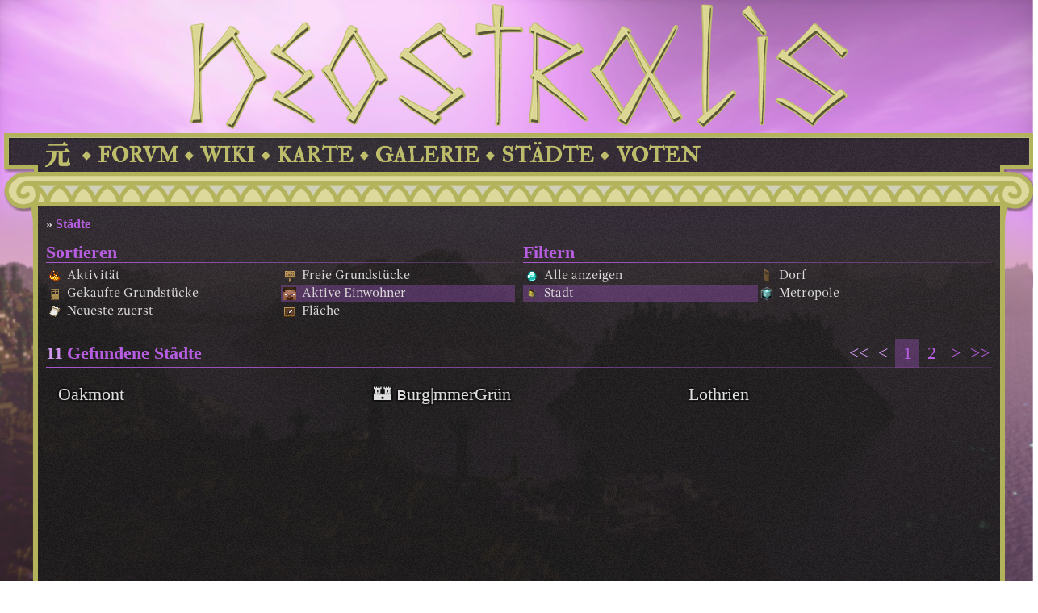

--- FILE ---
content_type: text/html; charset=utf-8
request_url: https://neostralis.com/staedte/1/stadt/einwohner
body_size: 21812
content:
<!DOCTYPE html>
<html lang='de'>
  <head>
    <meta charset='utf-8'>
    <title>Städte - Neostralis</title>
    <meta name='keywords' content='minecraft, multiplayer, online game server, spigot, adventure, survival, dynmap, creative, skyblock, pvp'>
    <meta name='description' content='Auf Neostralis gibt es zahlreiche Städte, in denen es Grundstücke gibt und du wohnen kannst. Diese Seite gibt einen Überblick über die einzelnen Dörfer.'>
            <meta property='og:title' content='Städte'>
    <meta property='og:description' content='Auf Neostralis gibt es zahlreiche Städte, in denen es Grundstücke gibt und du wohnen kannst. Diese Seite gibt einen Überblick über die einzelnen Dörfer.'>
    <meta property='og:site_name' content='Neostralis'>
    <meta property='og:locale' content='de_DE'>
    <meta property='og:url' content='https://neostralis.com/staedte/1/stadt/einwohner'>
    <meta property='og:type' content='website'>
    <meta property='og:image' content='https://neostralis.com/assets/img/squarelogo.png'>
        <meta property='og:image:alt' content='Neostralis Logo'>
        <meta property='twitter:card' content='summary'>
    <meta property='twitter:site' content='Neostralis'>
    <meta property='twitter:title' content='Städte'>
    <meta property='twitter:description' content='Auf Neostralis gibt es zahlreiche Städte, in denen es Grundstücke gibt und du wohnen kannst. Diese Seite gibt einen Überblick über die einzelnen Dörfer.'>
    <meta property='twitter:image' content='https://neostralis.com/assets/img/squarelogo.png'>
        <meta property='twitter:image:alt' content='Neostralis Logo'>
                <link rel='alternate' type='application/rss+xml' title='RSS Feed Neostralis News' href='/rss.xml'>
    <link rel='stylesheet' href='/assets/main.css?t=1705801855'>
    <link rel='stylesheet' href='/assets/content.css?t=1742328113'>
    <link rel='stylesheet' href='/assets/dark.css?t=1705506308'>
        <link rel='shortcut icon' href='/favicon.ico' type='image/x-icon'>
    <link rel='icon' href='/favicon.ico' type='image/x-icon'>
        <script src='/assets/main.js?t=1707097025' async data-mail-interval='0' data-fragment-interval='60000'></script>
  </head>
  <body class='nojs'>
    <a id='banner' href='/'></a>    <nav>
      <div class='navstart'>
        <a href='/'>
          <img src='/assets/img/moto.png' alt='Startseite' title='Startseite'>
        </a>
        <div class='submenu'>
          <a href='/online' class='subnavitem'>ONLINE</a>
          <a href='/team' class='subnavitem'>TEAM</a>
          <a href='/regeln' class='subnavitem'>REGELN</a>
          <a href='/spenden' class='subnavitem'>SPENDEN</a>
          <a href='/achievements' class='subnavitem'>ACHIEVEMENTS</a>
          <a href='/quests' class='subnavitem'>QVESTS</a>
                  </div>
      </div>
      <div class='cdot'></div>
      <div class='navitem'>
        <a href='/forum'>FORVM</a>
        <div id='menuforum' class='submenu submenuitemlist' data-fragment='latestthreads'>
          <a href='/topic/2712/Event%3A-Cakewars#p16063'>
  <img src='/skin/head/21163' alt='Schlumpare' title='Schlumpare' class='pixelated'>
  <span><b>Am 16.01.2026</b> von Schlumpare</span>
  <p class='replycount'>0</p>
  <p>Event: Cakewars</p>
</a>
<a href='/topic/2711/Update%3A-Wir-sind-auf-1.21.11#p16062'>
  <img src='/skin/head/24802' alt='TimFoxy' title='TimFoxy' class='pixelated'>
  <span><b>Am 11.01.2026</b> von TimFoxy</span>
  <p class='replycount'>3</p>
  <p>Update: Wir sind auf 1.21.11</p>
</a>
<a href='/topic/2710/Event%3A-The-Line#p16058'>
  <img src='/skin/head/23406' alt='Celina_zoey' title='Celina_zoey' class='pixelated'>
  <span><b>Am 08.01.2026</b> von Celina_zoey</span>
  <p class='replycount'>0</p>
  <p>Event: The Line</p>
</a>
<a href='/topic/2701/Update%3A-Die-Teleport-Revolution%21#p16023'>
  <img src='/skin/head/14993' alt='Spartakus01' title='Spartakus01' class='pixelated'>
  <span><b>Am 25.12.2025</b> von Spartakus01</span>
  <p class='replycount'>12</p>
  <p>Update: Die Teleport Revolution!</p>
</a>
<a href='/topic/2700/Event%3A-Weihnachtscandyweek-2025#p16010'>
  <img src='/skin/head/24802' alt='TimFoxy' title='TimFoxy' class='pixelated'>
  <span><b>Am 23.12.2025</b> von TimFoxy</span>
  <p class='replycount'>3</p>
  <p>Event: Weihnachtscandyweek 2025</p>
</a>
<a href='/topic/2699/Event%3A-3.-Advent%2C-Cake-Wars#p16006'>
  <img src='/skin/head/22751' alt='wewar_25' title='wewar_25' class='pixelated'>
  <span><b>Am 14.12.2025</b> von wewar_25</span>
  <p class='replycount'>0</p>
  <p>Event: 3. Advent, Cake-Wars</p>
</a>
<a href='/topic/2697/Event%3A-Ewiges-Eis-ADV#p16002'>
  <img src='/skin/head/23406' alt='Celina_zoey' title='Celina_zoey' class='pixelated'>
  <span><b>Am 05.12.2025</b> von Celina_zoey</span>
  <p class='replycount'>0</p>
  <p>Event: Ewiges Eis ADV</p>
</a>
<a href='/topic/2695/Event%3A-Unser-Adventkalender#p15999'>
  <img src='/skin/head/1' alt='SanX' title='SanX' class='pixelated'>
  <span><b>Am 01.12.2025</b> von SanX</span>
  <p class='replycount'>0</p>
  <p>Event: Unser Adventkalender</p>
</a>
<a href='/topic/2694/Event%3A-Scale-Wars#p15996'>
  <img src='/skin/head/21163' alt='Schlumpare' title='Schlumpare' class='pixelated'>
  <span><b>Am 29.11.2025</b> von Schlumpare</span>
  <p class='replycount'>0</p>
  <p>Event: Scale Wars</p>
</a>
<a href='/topic/2693/Update%3A-Wir-sind-nun-auf-1.21.10#p15995'>
  <img src='/skin/head/1' alt='SanX' title='SanX' class='pixelated'>
  <span><b>Am 25.11.2025</b> von SanX</span>
  <p class='replycount'>0</p>
  <p>Update: Wir sind nun auf 1.21.10</p>
</a>
<a href='/topic/2691/Event%3A-Neobuilders#p15990'>
  <img src='/skin/head/21163' alt='Schlumpare' title='Schlumpare' class='pixelated'>
  <span><b>Am 20.11.2025</b> von Schlumpare</span>
  <p class='replycount'>0</p>
  <p>Event: Neobuilders</p>
</a>
<a href='/topic/2690/Event%3A-Turfwars#p15987'>
  <img src='/skin/head/21163' alt='Schlumpare' title='Schlumpare' class='pixelated'>
  <span><b>Am 14.11.2025</b> von Schlumpare</span>
  <p class='replycount'>0</p>
  <p>Event: Turfwars</p>
</a>

        </div>
      </div>
      <div class='cdot'></div>
      <div class='navitem'>
        <a href='/wiki'>WIKI</a>
      </div>
      <div class='cdot'></div>
      <div class='navitem'>
        <a href='https://map.neostralis.com' target='_blank' rel='noopener'>KARTE</a>
      </div>
      <div class='cdot'></div>
      <div class='navitem'>
        <a href='/galerie'>GALERIE</a>
        <div id='menugallery' class='submenu'>
                              <div id='randomimg'>
            <p>4Jahreszeiten Sommer 2</p>
            <span>Zufallsbild von <a href='/user/19298/Archaius_'>Archaius_</a></span>
            <a href='/i/FXO8os.jpg' target='_blank'><img src='/i/t/FXO8os.png' alt='4Jahreszeiten Sommer 2'></a>
          </div>
                  </div>
      </div>
            <div class='cdot'></div>
      <div class='navitem'>
        <a href='/staedte'>STÄDTE</a>
      </div>
      <div class='cdot'></div>
      <div class='navitem'>
        <a href='/vote'>VOTEN</a>
      </div>
          </nav>
    <div id='main'>
      <div id='columntop'></div>
      <div id='columnmiddle'>
        <div id='columnleft'>
          <div id='columntopleft'></div>
          <div id='columnbottomleft'></div>
        </div>
        <main>
                    <form id='breadcrumbs' method='GET' action='/'>
                        <div> » <a href='/towns'>Städte</a></div>
                                  </form>
                    <section class='leftfield banfilter'>
  <h1>Sortieren</h1>
    <a href='/staedte/1/stadt/activity' class='button halfbutton' rel='nofollow'>
    <img src='/assets/item/blaze_powder.png' alt='Aktivität' class='pixelated'>
    <p>Aktivität</p>
  </a>
    <a href='/staedte/1/stadt/plots' class='button halfbutton' rel='nofollow'>
    <img src='/assets/item/oak_sign.png' alt='Freie Grundstücke' class='pixelated'>
    <p>Freie Grundstücke</p>
  </a>
    <a href='/staedte/1/stadt/houses' class='button halfbutton' rel='nofollow'>
    <img src='/assets/item/oak_door.png' alt='Gekaufte Grundstücke' class='pixelated'>
    <p>Gekaufte Grundstücke</p>
  </a>
    <a href='/staedte/1/stadt/einwohner' class='button halfbutton deep' rel='nofollow'>
    <img src='/assets/mob/player.png' alt='Aktive Einwohner' class='pixelated'>
    <p>Aktive Einwohner</p>
  </a>
    <a href='/staedte/1/stadt/neu' class='button halfbutton' rel='nofollow'>
    <img src='/assets/item/banner_pattern.png' alt='Neueste zuerst' class='pixelated'>
    <p>Neueste zuerst</p>
  </a>
    <a href='/staedte/1/stadt/area' class='button halfbutton' rel='nofollow'>
    <img src='/assets/item/item_frame.png' alt='Fläche' class='pixelated'>
    <p>Fläche</p>
  </a>
  </section>
<section class='rightfield banfilter'>
  <h1>Filtern</h1>
    <a href='/staedte/1/alle/einwohner' class='button halfbutton'>
    <img src='/assets/item/diamond.png' alt='Alle anzeigen'>
    <p>Alle anzeigen</p>
  </a>
    <a href='/staedte/1/dorf/einwohner' class='button halfbutton'>
    <img src='/assets/block/oak_door.png' alt='Dorf'>
    <p>Dorf</p>
  </a>
    <a href='/staedte/1/stadt/einwohner' class='button halfbutton deep'>
    <img src='/assets/block/bell.png' alt='Stadt'>
    <p>Stadt</p>
  </a>
    <a href='/staedte/1/metro/einwohner' class='button halfbutton'>
    <img src='/assets/block/beacon.png' alt='Metropole'>
    <p>Metropole</p>
  </a>
  </section>
<section>
  <div class='pagination'>
    <p><span>11</span>Gefundene Städte</p>
    <ul class='pages'>
            <li class='inactive'>
                <p>&lt;&lt;</p>
              </li>
            <li class='inactive'>
                <p>&lt;</p>
              </li>
            <li class='current'>
                <a href='/staedte/1/stadt/einwohner'>1</a>
              </li>
            <li class='active'>
                <a href='/staedte/2/stadt/einwohner'>2</a>
              </li>
            <li class='active'>
                <a href='/staedte/2/stadt/einwohner'>&gt;</a>
              </li>
            <li class='active'>
                <a href='/staedte/2/stadt/einwohner'>&gt;&gt;</a>
              </li>
          </ul>
  </div>
    <div class='towncard'>
    <a href='/stadt/1099/Oakmont' class='townname'>Oakmont</a>
    <iframe src='https://map.neostralis.com/?worldname=neo&amp;mapname=surface&amp;zoom=6&amp;y=72&amp;x=-13407&amp;z=-7155&amp;nogui=true' title='Kartenansicht von Oakmont' allow=''></iframe>
    <div>
      <table class='halftable'>
        <tr>
          <td>Typ:</td>
          <td>Stadt</td>
        </tr>
        <tr>
          <td>Aktive Einwohner:</td>
          <td>20</td>
        </tr>
        <tr>
          <td>Freie Grundstücke:</td>
          <td>9</td>
        </tr>
        <tr>
          <td>Belegte Grundstücke:</td>
          <td>31</td>
        </tr>
        <tr>
          <td>Spielzeit der letzten 14 Tage:</td>
          <td>149 h 4 min</td>
        </tr>
        <tr>
          <td>Stadtleiter:</td>
          <td></td>
        </tr>
      </table>
            <p class='clanrolecol'><img src='/skin/head/27311' alt='Emmi5231' class='pixelated'><a href='/user/27311/Emmi5231'>Emmi5231</a></p>
            <p class='clanrolecol'><img src='/skin/head/21214' alt='Criminal_Figgo' class='pixelated'><a href='/user/21214/Criminal_Figgo'>Criminal_Figgo</a></p>
          </div>
  </div>
    <div class='towncard'>
    <a href='/stadt/625/%F0%9F%8F%B0-%CA%99urg%7CmmerGr%C3%BCn' class='townname'>🏰 ʙurg|mmerGrün</a>
    <iframe src='https://map.neostralis.com/?worldname=neo&amp;mapname=surface&amp;zoom=6&amp;y=72&amp;x=-7585&amp;z=7205&amp;nogui=true' title='Kartenansicht von 🏰 ʙurg|mmerGrün' allow=''></iframe>
    <div>
      <table class='halftable'>
        <tr>
          <td>Typ:</td>
          <td>Stadt</td>
        </tr>
        <tr>
          <td>Aktive Einwohner:</td>
          <td>8</td>
        </tr>
        <tr>
          <td>Freie Grundstücke:</td>
          <td>3</td>
        </tr>
        <tr>
          <td>Belegte Grundstücke:</td>
          <td>29</td>
        </tr>
        <tr>
          <td>Spielzeit der letzten 14 Tage:</td>
          <td>11 h 33 min</td>
        </tr>
        <tr>
          <td>Stadtleiter:</td>
          <td></td>
        </tr>
      </table>
            <p class='clanrolecol'><img src='/skin/head/21919' alt='viiiiictor' class='pixelated'><a href='/user/21919/viiiiictor'>viiiiictor</a></p>
            <p class='clanrolecol'><img src='/skin/head/21589' alt='LemonFlicker' class='pixelated'><a href='/user/21589/LemonFlicker'>LemonFlicker</a></p>
          </div>
  </div>
    <div class='towncard'>
    <a href='/stadt/2102/Lothrien' class='townname'>Lothrien</a>
    <iframe src='https://map.neostralis.com/?worldname=neo&amp;mapname=surface&amp;zoom=6&amp;y=72&amp;x=-7251&amp;z=-13344&amp;nogui=true' title='Kartenansicht von Lothrien' allow=''></iframe>
    <div>
      <table class='halftable'>
        <tr>
          <td>Typ:</td>
          <td>Stadt</td>
        </tr>
        <tr>
          <td>Aktive Einwohner:</td>
          <td>6</td>
        </tr>
        <tr>
          <td>Freie Grundstücke:</td>
          <td>6</td>
        </tr>
        <tr>
          <td>Belegte Grundstücke:</td>
          <td>39</td>
        </tr>
        <tr>
          <td>Spielzeit der letzten 14 Tage:</td>
          <td>11 h 16 min</td>
        </tr>
        <tr>
          <td>Stadtleiter:</td>
          <td></td>
        </tr>
      </table>
            <p class='clanrolecol'><img src='/skin/head/16265' alt='DeathlyPhantom' class='pixelated'><a href='/user/16265/DeathlyPhantom'>DeathlyPhantom</a></p>
            <p class='clanrolecol'><img src='/skin/head/15387' alt='jere_nckl' class='pixelated'><a href='/user/15387/jere_nckl'>jere_nckl</a></p>
          </div>
  </div>
    <div class='towncard'>
    <a href='/stadt/1049/Altira' class='townname'>Altira</a>
    <iframe src='https://map.neostralis.com/?worldname=neo&amp;mapname=surface&amp;zoom=6&amp;y=72&amp;x=-8450&amp;z=-6852&amp;nogui=true' title='Kartenansicht von Altira' allow=''></iframe>
    <div>
      <table class='halftable'>
        <tr>
          <td>Typ:</td>
          <td>Stadt</td>
        </tr>
        <tr>
          <td>Aktive Einwohner:</td>
          <td>4</td>
        </tr>
        <tr>
          <td>Freie Grundstücke:</td>
          <td>11</td>
        </tr>
        <tr>
          <td>Belegte Grundstücke:</td>
          <td>122</td>
        </tr>
        <tr>
          <td>Spielzeit der letzten 14 Tage:</td>
          <td>12 h 19 min</td>
        </tr>
        <tr>
          <td>Stadtleiter:</td>
          <td></td>
        </tr>
      </table>
            <p class='clanrolecol'><img src='/skin/head/21409' alt='biber44' class='pixelated'><a href='/user/21409/biber44'>biber44</a></p>
            <p class='clanrolecol'><img src='/skin/head/20525' alt='FireFlo1988' class='pixelated'><a href='/user/20525/FireFlo1988'>FireFlo1988</a></p>
          </div>
  </div>
    <div class='towncard'>
    <a href='/stadt/2636/Arcania' class='townname'>Arcania</a>
    <iframe src='https://map.neostralis.com/?worldname=neo&amp;mapname=surface&amp;zoom=6&amp;y=72&amp;x=-17006&amp;z=-3617&amp;nogui=true' title='Kartenansicht von Arcania' allow=''></iframe>
    <div>
      <table class='halftable'>
        <tr>
          <td>Typ:</td>
          <td>Stadt</td>
        </tr>
        <tr>
          <td>Aktive Einwohner:</td>
          <td>2</td>
        </tr>
        <tr>
          <td>Freie Grundstücke:</td>
          <td>0</td>
        </tr>
        <tr>
          <td>Belegte Grundstücke:</td>
          <td>22</td>
        </tr>
        <tr>
          <td>Spielzeit der letzten 14 Tage:</td>
          <td>36 min</td>
        </tr>
        <tr>
          <td>Stadtleiter:</td>
          <td></td>
        </tr>
      </table>
            <p class='clanrolecol'><img src='/skin/head/24802' alt='TimFoxy' class='pixelated'><a href='/user/24802/TimFoxy'>TimFoxy</a></p>
          </div>
  </div>
    <div class='towncard'>
    <a href='/stadt/619/Novigrad' class='townname'>Novigrad</a>
    <iframe src='https://map.neostralis.com/?worldname=neo&amp;mapname=surface&amp;zoom=6&amp;y=72&amp;x=-13756&amp;z=-5059&amp;nogui=true' title='Kartenansicht von Novigrad' allow=''></iframe>
    <div>
      <table class='halftable'>
        <tr>
          <td>Typ:</td>
          <td>Stadt</td>
        </tr>
        <tr>
          <td>Aktive Einwohner:</td>
          <td>1</td>
        </tr>
        <tr>
          <td>Freie Grundstücke:</td>
          <td>0</td>
        </tr>
        <tr>
          <td>Belegte Grundstücke:</td>
          <td>101</td>
        </tr>
        <tr>
          <td>Spielzeit der letzten 14 Tage:</td>
          <td>2 h 27 min</td>
        </tr>
        <tr>
          <td>Stadtleiter:</td>
          <td></td>
        </tr>
      </table>
            <p class='clanrolecol'><img src='/skin/head/14993' alt='Spartakus01' class='pixelated'><a href='/user/14993/Spartakus01'>Spartakus01</a></p>
            <p class='clanrolecol'><img src='/skin/head/7787' alt='Flecki02' class='pixelated'><a href='/user/7787/Flecki02'>Flecki02</a></p>
          </div>
  </div>
    <div class='towncard'>
    <a href='/stadt/1077/Tazrag' class='townname'>Tazrag</a>
    <iframe src='https://map.neostralis.com/?worldname=neo&amp;mapname=surface&amp;zoom=6&amp;y=72&amp;x=12181&amp;z=-6437&amp;nogui=true' title='Kartenansicht von Tazrag' allow=''></iframe>
    <div>
      <table class='halftable'>
        <tr>
          <td>Typ:</td>
          <td>Stadt</td>
        </tr>
        <tr>
          <td>Aktive Einwohner:</td>
          <td>1</td>
        </tr>
        <tr>
          <td>Freie Grundstücke:</td>
          <td>0</td>
        </tr>
        <tr>
          <td>Belegte Grundstücke:</td>
          <td>44</td>
        </tr>
        <tr>
          <td>Spielzeit der letzten 14 Tage:</td>
          <td>18 min</td>
        </tr>
        <tr>
          <td>Stadtleiter:</td>
          <td></td>
        </tr>
      </table>
            <p class='clanrolecol'><img src='/skin/head/12800' alt='Mildur2000' class='pixelated'><a href='/user/12800/Mildur2000'>Mildur2000</a></p>
          </div>
  </div>
    <div class='towncard'>
    <a href='/stadt/489/Thyra' class='townname'>Thyra</a>
    <iframe src='https://map.neostralis.com/?worldname=neo&amp;mapname=surface&amp;zoom=6&amp;y=72&amp;x=-17142&amp;z=3307&amp;nogui=true' title='Kartenansicht von Thyra' allow=''></iframe>
    <div>
      <table class='halftable'>
        <tr>
          <td>Typ:</td>
          <td>Stadt</td>
        </tr>
        <tr>
          <td>Aktive Einwohner:</td>
          <td>0</td>
        </tr>
        <tr>
          <td>Freie Grundstücke:</td>
          <td>0</td>
        </tr>
        <tr>
          <td>Belegte Grundstücke:</td>
          <td>22</td>
        </tr>
        <tr>
          <td>Spielzeit der letzten 14 Tage:</td>
          <td>18 min</td>
        </tr>
        <tr>
          <td>Stadtleiter:</td>
          <td></td>
        </tr>
      </table>
            <p class='clanrolecol'><img src='/skin/head/19941' alt='Asteroxylon' class='pixelated'><a href='/user/19941/Asteroxylon'>Asteroxylon</a></p>
            <p class='clanrolecol'><img src='/skin/head/18845' alt='Aresnullzwo' class='pixelated'><a href='/user/18845/Aresnullzwo'>Aresnullzwo</a></p>
          </div>
  </div>
    <div class='towncard'>
    <a href='/stadt/1104/Illumin' class='townname'>Illumin</a>
    <iframe src='https://map.neostralis.com/?worldname=neo&amp;mapname=surface&amp;zoom=6&amp;y=72&amp;x=10489&amp;z=-3931&amp;nogui=true' title='Kartenansicht von Illumin' allow=''></iframe>
    <div>
      <table class='halftable'>
        <tr>
          <td>Typ:</td>
          <td>Stadt</td>
        </tr>
        <tr>
          <td>Aktive Einwohner:</td>
          <td>0</td>
        </tr>
        <tr>
          <td>Freie Grundstücke:</td>
          <td>0</td>
        </tr>
        <tr>
          <td>Belegte Grundstücke:</td>
          <td>10</td>
        </tr>
        <tr>
          <td>Spielzeit der letzten 14 Tage:</td>
          <td>9 min</td>
        </tr>
        <tr>
          <td>Stadtleiter:</td>
          <td></td>
        </tr>
      </table>
            <p class='clanrolecol'><img src='/skin/head/22573' alt='Bacon_1986' class='pixelated'><a href='/user/22573/Bacon_1986'>Bacon_1986</a></p>
            <p class='clanrolecol'><img src='/skin/head/17454' alt='BIGMOSCHA' class='pixelated'><a href='/user/17454/BIGMOSCHA'>BIGMOSCHA</a></p>
          </div>
  </div>
    <div class='pagination'>
    <p><span>11</span>Gefundene Städte</p>
    <ul class='pages'>
            <li class='inactive'>
                <p>&lt;&lt;</p>
              </li>
            <li class='inactive'>
                <p>&lt;</p>
              </li>
            <li class='current'>
                <a href='/staedte/1/stadt/einwohner'>1</a>
              </li>
            <li class='active'>
                <a href='/staedte/2/stadt/einwohner'>2</a>
              </li>
            <li class='active'>
                <a href='/staedte/2/stadt/einwohner'>&gt;</a>
              </li>
            <li class='active'>
                <a href='/staedte/2/stadt/einwohner'>&gt;&gt;</a>
              </li>
          </ul>
  </div>
</section>

        </main>
        <div id='columnright'>
          <div id='columntopright'></div>
          <div id='columnbottomright'></div>
        </div>
      </div>
      <div id='columnbottom'></div>
    </div>
    <footer>
      <div id='footerleft'>
        <a href='/impressum' rel='nofollow'>IMPRESSVM</a>
      </div>
      <img src='/assets/img/spacer-footer.png' alt='Spacer'>
      <div id='footerright'>
        <a href='/datenschutz' rel='nofollow'>DATENSCHUTZERKLÄRUNG</a>
      </div>
    </footer>
  </body>
</html>


--- FILE ---
content_type: text/html
request_url: https://map.neostralis.com/?worldname=neo&mapname=surface&zoom=6&y=72&x=-7585&z=7205&nogui=true
body_size: 3188
content:
<!DOCTYPE html>
<html lang="en">
<head>

	<title>Minecraft Dynamic Map</title>

	<meta charset="utf-8" />
	<meta name="keywords" content="minecraft, map, dynamic" />
	<meta name="description" content="Minecraft Dynamic Map" />
	<meta name="viewport" content="width=device-width, initial-scale=1.0, user-scalable=no" />
	<!-- These 2 lines make us fullscreen on apple mobile products - remove if you don't like that -->
	<meta name="apple-mobile-web-app-capable" content="yes" />
	<meta name="apple-mobile-web-app-status-bar-style" content="black-translucent" />

	<link rel="apple-touch-icon" sizes="180x180" href="images/icons/apple-touch-icon.png">
	<link rel="icon" type="image/png" sizes="32x32" href="images/icons/favicon-32x32.png">
	<link rel="icon" type="image/png" sizes="16x16" href="images/icons/favicon-16x16.png">
	<link rel="manifest" href="images/icons/site.webmanifest">
	<link rel="mask-icon" href="images/icons/safari-pinned-tab.svg" color="#000000">
	<link rel="shortcut icon" href="images/icons/favicon.ico">
	<meta name="msapplication-TileColor" content="#000000">
	<meta name="msapplication-config" content="images/icons/browserconfig.xml">
	<meta name="theme-color" content="#000000">

	<script type="text/javascript" src="js/jquery-3.5.1.js?_=3.7-beta-11-1.21.11-Dev"></script>
	<link rel="stylesheet" type="text/css" href="css/leaflet.css?_=3.7-beta-11-1.21.11-Dev" />
	<script type="text/javascript" src="js/leaflet.js?_=3.7-beta-11-1.21.11-Dev"></script>
    <!-- FOr source debug on leaflet 	<script type="text/javascript" src="js/leaflet-src.js?_=3.7-beta-11-1.21.11-Dev"></script> -->
	<script type="text/javascript" src="js/custommarker.js?_=3.7-beta-11-1.21.11-Dev"></script>

	<script type="text/javascript" src="js/dynmaputils.js?_=3.7-beta-11-1.21.11-Dev"></script>
	<script type="text/javascript" src="js/sidebarutils.js?_=3.7-beta-11-1.21.11-Dev"></script>

	<!--<link rel="stylesheet" type="text/css" href="css/embedded.css" media="screen" />-->
	<link rel="stylesheet" type="text/css" href="css/standalone.css?_=3.7-beta-11-1.21.11-Dev" media="screen" />
	<link rel="stylesheet" type="text/css" href="css/dynmap_style.css?_=3.7-beta-11-1.21.11-Dev" media="screen" />
	<!-- <link rel="stylesheet" type="text/css" href="css/override.css" media="screen" /> -->

	<script type="text/javascript" src="version.js?_=3.7-beta-11-1.21.11-Dev"></script>
	<script type="text/javascript" src="js/jquery.json.js?_=3.7-beta-11-1.21.11-Dev"></script>
	<script type="text/javascript" src="js/jquery.mousewheel.js?_=3.7-beta-11-1.21.11-Dev"></script>
	<script type="text/javascript" src="js/minecraft.js?_=3.7-beta-11-1.21.11-Dev"></script>
	<script type="text/javascript" src="js/map.js?_=3.7-beta-11-1.21.11-Dev"></script>
	<script type="text/javascript" src="js/hdmap.js?_=3.7-beta-11-1.21.11-Dev"></script>
	<script type="text/javascript" src="standalone/config.js?_=3.7-beta-11-1.21.11-Dev"></script>

	<script type="text/javascript">
			$(document).ready(function() {
				window.dynmap = new DynMap($.extend({
					container: $('#mcmap')
				}, config));
			});
	</script>

</head>
<body>
<noscript>
 For full functionality of this site it is necessary to enable JavaScript.
 Here are the <a href="http://www.enable-javascript.com/" target="_blank">
 instructions how to enable JavaScript in your web browser</a>.
</noscript>

	<div id="mcmap"></div>
</body>
</html>


--- FILE ---
content_type: text/html
request_url: https://map.neostralis.com/?worldname=neo&mapname=surface&zoom=6&y=72&x=-7251&z=-13344&nogui=true
body_size: 3188
content:
<!DOCTYPE html>
<html lang="en">
<head>

	<title>Minecraft Dynamic Map</title>

	<meta charset="utf-8" />
	<meta name="keywords" content="minecraft, map, dynamic" />
	<meta name="description" content="Minecraft Dynamic Map" />
	<meta name="viewport" content="width=device-width, initial-scale=1.0, user-scalable=no" />
	<!-- These 2 lines make us fullscreen on apple mobile products - remove if you don't like that -->
	<meta name="apple-mobile-web-app-capable" content="yes" />
	<meta name="apple-mobile-web-app-status-bar-style" content="black-translucent" />

	<link rel="apple-touch-icon" sizes="180x180" href="images/icons/apple-touch-icon.png">
	<link rel="icon" type="image/png" sizes="32x32" href="images/icons/favicon-32x32.png">
	<link rel="icon" type="image/png" sizes="16x16" href="images/icons/favicon-16x16.png">
	<link rel="manifest" href="images/icons/site.webmanifest">
	<link rel="mask-icon" href="images/icons/safari-pinned-tab.svg" color="#000000">
	<link rel="shortcut icon" href="images/icons/favicon.ico">
	<meta name="msapplication-TileColor" content="#000000">
	<meta name="msapplication-config" content="images/icons/browserconfig.xml">
	<meta name="theme-color" content="#000000">

	<script type="text/javascript" src="js/jquery-3.5.1.js?_=3.7-beta-11-1.21.11-Dev"></script>
	<link rel="stylesheet" type="text/css" href="css/leaflet.css?_=3.7-beta-11-1.21.11-Dev" />
	<script type="text/javascript" src="js/leaflet.js?_=3.7-beta-11-1.21.11-Dev"></script>
    <!-- FOr source debug on leaflet 	<script type="text/javascript" src="js/leaflet-src.js?_=3.7-beta-11-1.21.11-Dev"></script> -->
	<script type="text/javascript" src="js/custommarker.js?_=3.7-beta-11-1.21.11-Dev"></script>

	<script type="text/javascript" src="js/dynmaputils.js?_=3.7-beta-11-1.21.11-Dev"></script>
	<script type="text/javascript" src="js/sidebarutils.js?_=3.7-beta-11-1.21.11-Dev"></script>

	<!--<link rel="stylesheet" type="text/css" href="css/embedded.css" media="screen" />-->
	<link rel="stylesheet" type="text/css" href="css/standalone.css?_=3.7-beta-11-1.21.11-Dev" media="screen" />
	<link rel="stylesheet" type="text/css" href="css/dynmap_style.css?_=3.7-beta-11-1.21.11-Dev" media="screen" />
	<!-- <link rel="stylesheet" type="text/css" href="css/override.css" media="screen" /> -->

	<script type="text/javascript" src="version.js?_=3.7-beta-11-1.21.11-Dev"></script>
	<script type="text/javascript" src="js/jquery.json.js?_=3.7-beta-11-1.21.11-Dev"></script>
	<script type="text/javascript" src="js/jquery.mousewheel.js?_=3.7-beta-11-1.21.11-Dev"></script>
	<script type="text/javascript" src="js/minecraft.js?_=3.7-beta-11-1.21.11-Dev"></script>
	<script type="text/javascript" src="js/map.js?_=3.7-beta-11-1.21.11-Dev"></script>
	<script type="text/javascript" src="js/hdmap.js?_=3.7-beta-11-1.21.11-Dev"></script>
	<script type="text/javascript" src="standalone/config.js?_=3.7-beta-11-1.21.11-Dev"></script>

	<script type="text/javascript">
			$(document).ready(function() {
				window.dynmap = new DynMap($.extend({
					container: $('#mcmap')
				}, config));
			});
	</script>

</head>
<body>
<noscript>
 For full functionality of this site it is necessary to enable JavaScript.
 Here are the <a href="http://www.enable-javascript.com/" target="_blank">
 instructions how to enable JavaScript in your web browser</a>.
</noscript>

	<div id="mcmap"></div>
</body>
</html>


--- FILE ---
content_type: text/html
request_url: https://map.neostralis.com/?worldname=neo&mapname=surface&zoom=6&y=72&x=-17006&z=-3617&nogui=true
body_size: 3188
content:
<!DOCTYPE html>
<html lang="en">
<head>

	<title>Minecraft Dynamic Map</title>

	<meta charset="utf-8" />
	<meta name="keywords" content="minecraft, map, dynamic" />
	<meta name="description" content="Minecraft Dynamic Map" />
	<meta name="viewport" content="width=device-width, initial-scale=1.0, user-scalable=no" />
	<!-- These 2 lines make us fullscreen on apple mobile products - remove if you don't like that -->
	<meta name="apple-mobile-web-app-capable" content="yes" />
	<meta name="apple-mobile-web-app-status-bar-style" content="black-translucent" />

	<link rel="apple-touch-icon" sizes="180x180" href="images/icons/apple-touch-icon.png">
	<link rel="icon" type="image/png" sizes="32x32" href="images/icons/favicon-32x32.png">
	<link rel="icon" type="image/png" sizes="16x16" href="images/icons/favicon-16x16.png">
	<link rel="manifest" href="images/icons/site.webmanifest">
	<link rel="mask-icon" href="images/icons/safari-pinned-tab.svg" color="#000000">
	<link rel="shortcut icon" href="images/icons/favicon.ico">
	<meta name="msapplication-TileColor" content="#000000">
	<meta name="msapplication-config" content="images/icons/browserconfig.xml">
	<meta name="theme-color" content="#000000">

	<script type="text/javascript" src="js/jquery-3.5.1.js?_=3.7-beta-11-1.21.11-Dev"></script>
	<link rel="stylesheet" type="text/css" href="css/leaflet.css?_=3.7-beta-11-1.21.11-Dev" />
	<script type="text/javascript" src="js/leaflet.js?_=3.7-beta-11-1.21.11-Dev"></script>
    <!-- FOr source debug on leaflet 	<script type="text/javascript" src="js/leaflet-src.js?_=3.7-beta-11-1.21.11-Dev"></script> -->
	<script type="text/javascript" src="js/custommarker.js?_=3.7-beta-11-1.21.11-Dev"></script>

	<script type="text/javascript" src="js/dynmaputils.js?_=3.7-beta-11-1.21.11-Dev"></script>
	<script type="text/javascript" src="js/sidebarutils.js?_=3.7-beta-11-1.21.11-Dev"></script>

	<!--<link rel="stylesheet" type="text/css" href="css/embedded.css" media="screen" />-->
	<link rel="stylesheet" type="text/css" href="css/standalone.css?_=3.7-beta-11-1.21.11-Dev" media="screen" />
	<link rel="stylesheet" type="text/css" href="css/dynmap_style.css?_=3.7-beta-11-1.21.11-Dev" media="screen" />
	<!-- <link rel="stylesheet" type="text/css" href="css/override.css" media="screen" /> -->

	<script type="text/javascript" src="version.js?_=3.7-beta-11-1.21.11-Dev"></script>
	<script type="text/javascript" src="js/jquery.json.js?_=3.7-beta-11-1.21.11-Dev"></script>
	<script type="text/javascript" src="js/jquery.mousewheel.js?_=3.7-beta-11-1.21.11-Dev"></script>
	<script type="text/javascript" src="js/minecraft.js?_=3.7-beta-11-1.21.11-Dev"></script>
	<script type="text/javascript" src="js/map.js?_=3.7-beta-11-1.21.11-Dev"></script>
	<script type="text/javascript" src="js/hdmap.js?_=3.7-beta-11-1.21.11-Dev"></script>
	<script type="text/javascript" src="standalone/config.js?_=3.7-beta-11-1.21.11-Dev"></script>

	<script type="text/javascript">
			$(document).ready(function() {
				window.dynmap = new DynMap($.extend({
					container: $('#mcmap')
				}, config));
			});
	</script>

</head>
<body>
<noscript>
 For full functionality of this site it is necessary to enable JavaScript.
 Here are the <a href="http://www.enable-javascript.com/" target="_blank">
 instructions how to enable JavaScript in your web browser</a>.
</noscript>

	<div id="mcmap"></div>
</body>
</html>


--- FILE ---
content_type: text/html
request_url: https://map.neostralis.com/?worldname=neo&mapname=surface&zoom=6&y=72&x=-17142&z=3307&nogui=true
body_size: 3188
content:
<!DOCTYPE html>
<html lang="en">
<head>

	<title>Minecraft Dynamic Map</title>

	<meta charset="utf-8" />
	<meta name="keywords" content="minecraft, map, dynamic" />
	<meta name="description" content="Minecraft Dynamic Map" />
	<meta name="viewport" content="width=device-width, initial-scale=1.0, user-scalable=no" />
	<!-- These 2 lines make us fullscreen on apple mobile products - remove if you don't like that -->
	<meta name="apple-mobile-web-app-capable" content="yes" />
	<meta name="apple-mobile-web-app-status-bar-style" content="black-translucent" />

	<link rel="apple-touch-icon" sizes="180x180" href="images/icons/apple-touch-icon.png">
	<link rel="icon" type="image/png" sizes="32x32" href="images/icons/favicon-32x32.png">
	<link rel="icon" type="image/png" sizes="16x16" href="images/icons/favicon-16x16.png">
	<link rel="manifest" href="images/icons/site.webmanifest">
	<link rel="mask-icon" href="images/icons/safari-pinned-tab.svg" color="#000000">
	<link rel="shortcut icon" href="images/icons/favicon.ico">
	<meta name="msapplication-TileColor" content="#000000">
	<meta name="msapplication-config" content="images/icons/browserconfig.xml">
	<meta name="theme-color" content="#000000">

	<script type="text/javascript" src="js/jquery-3.5.1.js?_=3.7-beta-11-1.21.11-Dev"></script>
	<link rel="stylesheet" type="text/css" href="css/leaflet.css?_=3.7-beta-11-1.21.11-Dev" />
	<script type="text/javascript" src="js/leaflet.js?_=3.7-beta-11-1.21.11-Dev"></script>
    <!-- FOr source debug on leaflet 	<script type="text/javascript" src="js/leaflet-src.js?_=3.7-beta-11-1.21.11-Dev"></script> -->
	<script type="text/javascript" src="js/custommarker.js?_=3.7-beta-11-1.21.11-Dev"></script>

	<script type="text/javascript" src="js/dynmaputils.js?_=3.7-beta-11-1.21.11-Dev"></script>
	<script type="text/javascript" src="js/sidebarutils.js?_=3.7-beta-11-1.21.11-Dev"></script>

	<!--<link rel="stylesheet" type="text/css" href="css/embedded.css" media="screen" />-->
	<link rel="stylesheet" type="text/css" href="css/standalone.css?_=3.7-beta-11-1.21.11-Dev" media="screen" />
	<link rel="stylesheet" type="text/css" href="css/dynmap_style.css?_=3.7-beta-11-1.21.11-Dev" media="screen" />
	<!-- <link rel="stylesheet" type="text/css" href="css/override.css" media="screen" /> -->

	<script type="text/javascript" src="version.js?_=3.7-beta-11-1.21.11-Dev"></script>
	<script type="text/javascript" src="js/jquery.json.js?_=3.7-beta-11-1.21.11-Dev"></script>
	<script type="text/javascript" src="js/jquery.mousewheel.js?_=3.7-beta-11-1.21.11-Dev"></script>
	<script type="text/javascript" src="js/minecraft.js?_=3.7-beta-11-1.21.11-Dev"></script>
	<script type="text/javascript" src="js/map.js?_=3.7-beta-11-1.21.11-Dev"></script>
	<script type="text/javascript" src="js/hdmap.js?_=3.7-beta-11-1.21.11-Dev"></script>
	<script type="text/javascript" src="standalone/config.js?_=3.7-beta-11-1.21.11-Dev"></script>

	<script type="text/javascript">
			$(document).ready(function() {
				window.dynmap = new DynMap($.extend({
					container: $('#mcmap')
				}, config));
			});
	</script>

</head>
<body>
<noscript>
 For full functionality of this site it is necessary to enable JavaScript.
 Here are the <a href="http://www.enable-javascript.com/" target="_blank">
 instructions how to enable JavaScript in your web browser</a>.
</noscript>

	<div id="mcmap"></div>
</body>
</html>


--- FILE ---
content_type: text/html
request_url: https://map.neostralis.com/?worldname=neo&mapname=surface&zoom=6&y=72&x=10489&z=-3931&nogui=true
body_size: 3188
content:
<!DOCTYPE html>
<html lang="en">
<head>

	<title>Minecraft Dynamic Map</title>

	<meta charset="utf-8" />
	<meta name="keywords" content="minecraft, map, dynamic" />
	<meta name="description" content="Minecraft Dynamic Map" />
	<meta name="viewport" content="width=device-width, initial-scale=1.0, user-scalable=no" />
	<!-- These 2 lines make us fullscreen on apple mobile products - remove if you don't like that -->
	<meta name="apple-mobile-web-app-capable" content="yes" />
	<meta name="apple-mobile-web-app-status-bar-style" content="black-translucent" />

	<link rel="apple-touch-icon" sizes="180x180" href="images/icons/apple-touch-icon.png">
	<link rel="icon" type="image/png" sizes="32x32" href="images/icons/favicon-32x32.png">
	<link rel="icon" type="image/png" sizes="16x16" href="images/icons/favicon-16x16.png">
	<link rel="manifest" href="images/icons/site.webmanifest">
	<link rel="mask-icon" href="images/icons/safari-pinned-tab.svg" color="#000000">
	<link rel="shortcut icon" href="images/icons/favicon.ico">
	<meta name="msapplication-TileColor" content="#000000">
	<meta name="msapplication-config" content="images/icons/browserconfig.xml">
	<meta name="theme-color" content="#000000">

	<script type="text/javascript" src="js/jquery-3.5.1.js?_=3.7-beta-11-1.21.11-Dev"></script>
	<link rel="stylesheet" type="text/css" href="css/leaflet.css?_=3.7-beta-11-1.21.11-Dev" />
	<script type="text/javascript" src="js/leaflet.js?_=3.7-beta-11-1.21.11-Dev"></script>
    <!-- FOr source debug on leaflet 	<script type="text/javascript" src="js/leaflet-src.js?_=3.7-beta-11-1.21.11-Dev"></script> -->
	<script type="text/javascript" src="js/custommarker.js?_=3.7-beta-11-1.21.11-Dev"></script>

	<script type="text/javascript" src="js/dynmaputils.js?_=3.7-beta-11-1.21.11-Dev"></script>
	<script type="text/javascript" src="js/sidebarutils.js?_=3.7-beta-11-1.21.11-Dev"></script>

	<!--<link rel="stylesheet" type="text/css" href="css/embedded.css" media="screen" />-->
	<link rel="stylesheet" type="text/css" href="css/standalone.css?_=3.7-beta-11-1.21.11-Dev" media="screen" />
	<link rel="stylesheet" type="text/css" href="css/dynmap_style.css?_=3.7-beta-11-1.21.11-Dev" media="screen" />
	<!-- <link rel="stylesheet" type="text/css" href="css/override.css" media="screen" /> -->

	<script type="text/javascript" src="version.js?_=3.7-beta-11-1.21.11-Dev"></script>
	<script type="text/javascript" src="js/jquery.json.js?_=3.7-beta-11-1.21.11-Dev"></script>
	<script type="text/javascript" src="js/jquery.mousewheel.js?_=3.7-beta-11-1.21.11-Dev"></script>
	<script type="text/javascript" src="js/minecraft.js?_=3.7-beta-11-1.21.11-Dev"></script>
	<script type="text/javascript" src="js/map.js?_=3.7-beta-11-1.21.11-Dev"></script>
	<script type="text/javascript" src="js/hdmap.js?_=3.7-beta-11-1.21.11-Dev"></script>
	<script type="text/javascript" src="standalone/config.js?_=3.7-beta-11-1.21.11-Dev"></script>

	<script type="text/javascript">
			$(document).ready(function() {
				window.dynmap = new DynMap($.extend({
					container: $('#mcmap')
				}, config));
			});
	</script>

</head>
<body>
<noscript>
 For full functionality of this site it is necessary to enable JavaScript.
 Here are the <a href="http://www.enable-javascript.com/" target="_blank">
 instructions how to enable JavaScript in your web browser</a>.
</noscript>

	<div id="mcmap"></div>
</body>
</html>


--- FILE ---
content_type: text/css
request_url: https://neostralis.com/assets/main.css?t=1705801855
body_size: 6482
content:
@charset "UTF-8";

@font-face {
  font-family: "GandhiSerif";
  font-weight: normal;
  font-style: normal;
  src: local("Gandhi Serif Regular"),
       local("GandhiSerif-Regular"),
       url("lib/fonts/GandhiSerif-Regular.woff2") format("woff2"),
       url("lib/fonts/GandhiSerif-Regular.woff") format("woff"),
       url("lib/fonts/GandhiSerif-Regular.otf") format("opentype");
}

@font-face {
  font-family: "GandhiSerif";
  font-weight: bold;
  font-style: normal;
  src: local("Gandhi Serif Bold"),
       local("GandhiSerif-Bold"),
       url("lib/fonts/GandhiSerif-Bold.woff2") format("woff2"),
       url("lib/fonts/GandhiSerif-Bold.woff") format("woff"),
       url("lib/fonts/GandhiSerif-Bold.otf") format("opentype");
}

@font-face {
  font-family: "GandhiSerif";
  font-weight: normal;
  font-style: italic;
  src: local("Gandhi Serif Italic"),
       local("GandhiSerif-Italic"),
       url("lib/fonts/GandhiSerif-Italic.woff2") format("woff2"),
       url("lib/fonts/GandhiSerif-Italic.woff") format("woff"),
       url("lib/fonts/GandhiSerif-Italic.otf") format("opentype");
}

@font-face {
  font-family: "GandhiSerif";
  font-weight: bold;
  font-style: italic;
  src: local("Gandhi Serif Bold Italic"),
       local("GandhiSerif-BoldItalic"),
       url("lib/fonts/GandhiSerif-BoldItalic.woff2") format("woff2"),
       url("lib/fonts/GandhiSerif-BoldItalic.woff") format("woff"),
       url("lib/fonts/GandhiSerif-BoldItalic.otf") format("opentype");
}

@font-face {
  font-family: "IM FELL Double Pica SC";
  font-weight: normal;
  font-style: normal;
  src: local("IM FELL Double Pica SC"),
       local("IM_FELL_Double_Pica_SC"),
       url("lib/fonts/IMFELLDoublePicaSC-v6-Regular.woff2") format("woff2"),
       url("lib/fonts/IMFELLDoublePicaSC-v6-Regular.woff") format("woff"),
       url("lib/fonts/IMFELLDoublePicaSC-v6-Regular.ttf") format("truetype");
}

body {
  font-family: "GandhiSerif", serif;
  font-size: 16px;
  margin: 0;
  background-size: cover;
  background-attachment: fixed;
  background-repeat: no-repeat;
  background-position: center center;
}

a {
  text-decoration: none;
  transition: color 0.1s;
  outline: none;
}

a:hover {
  text-decoration: none;
}

a img {
  outline: none;
}

img {
  border: 0;
}

p {
  margin: 0;
}

#banner {
  display: block;
  background: url("/assets/img/banner.png") no-repeat center;
  height: 165px;
  text-align: center;
}

nav {
  height: 48px;
  box-sizing: border-box;
  padding: 7px 53px 0 42px;
  display: block;
}

.navitem, .navstart, nav .cdot {
  position: relative;
  display: inline-block;
  float: left;
}

.navstart img {
  margin: 0 10px;
}

.navitem {
  margin: 0 7px;
}

.navitem > a, .subnavitem {
  color: #bcbc6a;
  font-weight: bold;
  font-family: "IM FELL Double Pica SC", serif;
  transition: text-shadow 0.15s;
}

.navitem > a {
  font-size: 27px;
  height: 41px;
  text-align: center;
  display: table-cell;
  vertical-align: middle;
}

.navitem > a:hover, .subnavitem:hover {
  text-shadow: 0 0 8px #dbd592;
}

nav .cdot {
  width: 13px;
  height: 41px;
  background: url("/assets/img/cdot.png");
}

div > .submenu {
  visibility: hidden;
  position: absolute;
  top: 41px;
  display: block;
  z-index: 5;
  border-style: solid;
  border-color: #bcbc6a;
  border-width: 0 5px 5px 5px;
  padding: 10px;
}

div:hover > .submenu {
  visibility: visible;
}

.subnavitem {
  background: url("/assets/img/cdot-small.png") no-repeat;
  padding-left: 15px;
  box-sizing: content-box;
  font-size: 24px;
  display: block;
  line-height: 33px;
}

#columntop, #columnbottom, #columnmiddle, nav, #banner {
  margin: 0 auto 0 auto;
  width: 1286px;
}

#columntop {
  height: 43px;
}

#columnbottom {
  height: 48px;
}

#columntop {
  background-position: left 0px top -48px;
}

#columnbottom {
  background-position: left 0px top -151px;
}

#columnmiddle {
  display: flex;
}

#columnleft, #columnright {
  position: relative;
  width: 47px;
}

main {
  width: 1192px;
  min-height: 500px;
  background-color: rgba(230, 230, 230, 0.9);
  padding: 5px;
  box-sizing: border-box;
}

#columntopleft, #columntopright, #columnbottomleft, #columnbottomright {
  width: 47px;
  height: 30px;
  position: absolute;
}

#columntopleft {
  top: 0;
  background-position: left 0px top -91px;
}

#columntopright {
  top: 0;
  background-position: left -1239px top -91px;
}

#columnbottomleft {
  bottom: 0;
  background-position: left 0px top -121px;
}

#columnbottomright {
  bottom: 0;
  background-position: left -1239px top -121px;
}

footer {
  display: block;
  margin: 10px auto;
  text-align: center;
}

#footerleft, #footerright, footer img {
  display: inline-block;
}

#footerleft {
  text-align: right;
}

#footerright {
  text-align: left;
}

footer img {
  margin: 0 10px;
}

footer a {
  width: 300px;
  height: 40px;
  display: table-cell;
  vertical-align: middle;
  font-weight: bold;
  font-size: 20px;
  color: #dbd592;
  text-shadow: 0 0 3px #bcbc6a;
}

footer a:hover {
  text-shadow: 0 0 3px #dbd592;
}

#menuforum {
  width: 600px;
}

.submenuitemlist a {
  border: 0;
  padding-right: 5px;
  float: left;
  height: 36px;
  overflow: hidden;
  width: 100%;
  box-sizing: border-box;
}

.submenuitemlist a:hover {
  text-decoration: none;
  transition: .15s;
}

.submenuitemlist span {
  font-size: 12px;
}

.submenuitemlist img {
  height: 100%;
  float: left;
  margin-right: 3px;
  padding: 2px;
  box-sizing: border-box;
}

.submenuitemlist .replycount {
  float: right;
  text-align: right;
  line-height: 36px;
}

#menugallery {
  width: 330px;
}

#randomimg {
  text-align: center;
}

#randomimg p {
  font-size: 18px;
}

#randomimg span {
  font-size: 12px;
}

#randomimg img {
  max-width: 100%
}

#navwidgets {
  float: right;
  height: 41px;
  position: relative;
}

.widget {
  float: right;
}

.widget img {
  width: 32px;
  height: 32px;
  margin: 4px 5px 5px 0;
}

.widget div {
  float: left;
  font-size: 17px;
  color: #80f;
  font-weight: bold;
}

#navwidgets .submenu {
  right: 0;
}

#msglist {
  width: 220px;
}

pre {
  white-space: pre-wrap;
}

.pixelated {
  image-rendering: -webkit-optimize-contrast;
  image-rendering: -moz-crisp-edges;
  image-rendering: -o-crisp-edges;
  image-rendering: crisp-edges;
  image-rendering: pixelated;
  -ms-interpolation-mode: nearest-neighbor;
}

.nojs .hidenojs {
  display: none;
}

.hidedefault {
  display: none;
}

.hidejs {
  display: none;
}

.nojs .hidejs {
  display: initial;
}

.overlay {
  position: absolute;
  z-index: 100;
  width: 100vw !important;
  height: 100vh !important;
}

.noscroll {
  overflow: hidden;
}


--- FILE ---
content_type: text/css
request_url: https://neostralis.com/assets/content.css?t=1742328113
body_size: 19908
content:
@charset "UTF-8";

.radio {
  float: left;
  clear: both;
  margin: 0 5px;
}

.radiolabel {
  float: left;
  margin: 3px 0;
  width: 100%;
}

section {
  width: 100%;
  float: left;
  padding: 5px;
  box-sizing: border-box;
}

#rightsidesmall {
  width: 300px;
  float: right;
}

#leftsidebig {
  float: left;
  width: calc(100% - 310px);
}

#leftsidesmall {
  width: 300px;
  float: left;
}

#rightsidebig {
  float: right;
  width: calc(100% - 310px);
}

#leftside {
  width: calc(50% - 5px);
  margin-right: 5px;
  float: left;
}

#rightside {
  width: calc(50% - 5px);
  margin-left: 5px;
  float: right;
}

section h1:nth-child(1) {
  width: 100%;
  display: inline-block;
  padding: 0;
  margin: 0 0 5px 0;
  box-sizing: border-box;
  font-family: "Georgia", serif;
  font-size: 22px;
  position: relative;
}

section h1:nth-child(1):after, .pagination:after, .postheader:after {
  content: " ";
  display: block;
  height: 1px;
  border: 0;
  bottom: 0;
  position: absolute;
  width: 100%;
}

section h1:nth-child(1) span, .pagination > p > span {
  margin-right: 5px;
}

section h2 {
  margin: 0;
  font-size: 18px;
}

h2, .rank {
  font-family: "Georgia", serif;
}

section > p {
  margin-bottom: 10px;
  line-height: 1.5;
}

section hr {
  margin: 10px 0;
  border: 0;
  height: 1px;
}

section p {
  text-align: justify;
}

section > span {
  text-align: right;
  font-size: 13px;
  display: block;
}

section > ul, section > ol {
  margin: 0 0 10px 0;
  padding: 0 0 0 20px;
}

section > ul {
  list-style-type: "»";
  line-height: 1.5;
}

section ul > ul {
  list-style-type: "→";
  line-height: 1.5;
}

section > ul li, section > ol li {
  margin-bottom: 8px;
}

p a, span a, .bye, #breadcrumbs a, table a {
  transition: color 0.15s;
}

#breadcrumbs {
  display: block;
  width: 100%;
  float: left;
  padding: 5px;
  box-sizing: border-box;
}

#breadcrumbs div {
  font-family: "Georgia", serif;
  font-weight: bold;
  float: left;
  line-height: 24px;
}

#breadcrumbs .query {
  border: 0;
  font-size: 15px;
  font-family: "Verdana", sans-serif;
  padding: 2px 5px;
  box-sizing: border-box;
  outline: none;
  display: block;
  float:right;
  width: 300px;
  height: 24px;
  color: #fff;
}

#breadcrumbs .searchbutton {
  display: block;
  float:right;
  height: 24px;
}

#dynmapframe {
  width: 100%;
  height: 700px;
  border: 0;
  box-shadow: 1px 1px 3px 1px #222;
  margin: 5px 0 5px 0;
}

table {
  border-collapse: collapse;
}

.bigtable {
  text-align: center;
  width: 100%;
}

.bigtable tr .left {
  text-align: left;
}

section b a {
  font-size: 10px;
}

.bigtable thead {
  font-weight: bold;
}

.bigtable td {
  padding: 0 6px 0 0;
}

.smallcard, .authorcard, .bancard, .warncard, .plaincard, .thirdcard, .towncard, .lastpostcard, .boardcard, .votebutton, .teamcard, .achievementcard {
  display: block;
  overflow: hidden;
  position: relative;
  padding: 3px 0;
  transition: background-color 0.15s;
}

.smallcard {
  height: 32px;
  width: 100%;
}

.authorcard .head {
  margin-right: 5px;
}

.thirdcard {
  height: 120px;
  width: calc(33.3% - 4px);
  display: inline-block;
}

.authorcard {
  width: 100%;
  height: 64px;
  margin: 0;
}

.bancard {
  width: 100%;
  height: 110px;
}

.warncard {
  width: 100%;
  height: 90px;
}

.votebutton {
  width: 100%;
  padding: 5px;
  box-sizing: border-box;
}

.plaincard {
  width: 100%;
  margin: 5px 0;
}

.leftcardside, .middlecardside, .rightcardside {
  box-sizing: border-box;
  padding: 5px;
  height: 100%; 
}

.leftcardside {
  float: left;
  width:  250px;
}

.middlecardside {
  float: left;
  overflow: hidden;
  width: calc(100% - 500px);
  position: relative;
}

.rightcardside {
  float: right;
  width: 130px;
}

.rightcardside span, .middlecardside span {
  font-size: 12px;
  display: block;
}

.achievementcard {
  height: 48px;
}

.category .achievementcard {
  margin-left: 55px;
}

.achievementcard p, .achievementcard h2 {
  margin: 2px 0 0 5px;
  float: left;
  width: 900px;
}

.achievementcard .reward, .achievementcard .players {
  position: absolute;
  top: 10px;
  width: 70px;
}

.achievementcard .obtained {
  position: absolute;
  top: 10px;
  width: 110px;
  right: 180px;
}

.achievementcard .reward {
  right: 0px;
}

.achievementcard .players {
  right: 70px;
}

.smallcard .head, .authorcard .head, .bancard .head, .warncard .head, .achievementcard .head {
  float: left;
  height: 100%;
}

.thirdcard .smallhead {
  width: 100%;
  box-sizing: border-box;
  padding: 5px 5px 0 5px;
}

.thirdcard .leftside {
  float: left;
  width: 70px;
  height: 100%;
}

.thirdcard .leftside p {
  margin-left: 5px;
}

.thirdcard .leftside .inlineicon {
  padding: 3px;
  height: 22px;
  box-sizing: border-box;
}

.thirdcard > p {
  margin-right: 5px;
}

.smallcard p {
  display: inline;
  line-height: 32px;
  white-space: nowrap;
  margin-left: 10px;
}

.largevalue, .tinyvalue, .smallvalue, .shortvalue, .midvalue, .mediumvalue, .bigvalue {
  float: right;
}

.tinyvalue {
  width: 50px;
}

.smallvalue {
  width: 75px;
}

.shortvalue {
  width: 120px;
}

.midvalue {
  width: 100px;
}

.mediumvalue {
  width: 150px;
}

.largevalue {
  width: 200px; 
}

.bigvalue {
  width: 250px;
}

.smallcard .rank {
  min-width: 155px;
  float: left;
}

.largevalue img, .tinyvalue img, .smallvalue img, .shortvalue img, .mediumvalue img, .bigvalue img, .midvalue img, .inlineicon {
  height: 16px;
  vertical-align: middle;
  margin: 0 3px;
}

.inlinehead {
  height: 16px;
  vertical-align: middle;
  margin: 0 3px;
}

.right {
  text-align: right;
  line-height: 32px;
}

.rank, .inlinerank {
  text-shadow: -1px -1px 0px rgba(150, 120, 130, 0.3), 1px 1px 0px rgba(150, 120, 130, 0.3), 1px -1px 0px rgba(150, 120, 130, 0.3), -1px 1px 0px rgba(150, 120, 130, 0.3);
  letter-spacing: 1px;
  font-weight: bold;
}

.inlinerank {
  display: inline;
  margin-right: 5px;
}

.chat_black {
  color: #000;
}

.chat_dark_blue {
  color: #00A;
}

.chat_dark_green {
  color: #0A0;
}

.chat_dark_aqua {
  color: #18B; /* 0AA*/
}

.chat_dark_red {
  color: #C21; /* A00 */
}

.chat_dark_purple {
  color: #A1F; /* A0A */
}

.chat_gold {
  color: #F80; /* FA0 */
}

.chat_gray {
  color: #888; /* AAA */
}

.chat_dark_gray {
  color: #555;
}

.chat_blue {
  color: #44F; /* 55F */
}

.chat_green {
  color: #7D0; /* 5F5 */
}

.chat_aqua {
  color: #3BF; /* 5FF */
}

.chat_red {
  color: #F45; /* F55 */
}

.chat_light_purple {
  color: #F4F; /* F5F */
}

.chat_yellow {
  color: #FB0; /* FF5 */
}

.chat_white {
  color: #FFF;
}

section > form {
  display: inline-block;
  width: 100%
}

.form {
  width: 100%;
  border-collapse: collapse;
}

.form td {
  vertical-align: top;
}

.form tr:not(.row4) td:nth-child(1) {
  width: 30%;
}

.form tr:not(.row4) td:nth-child(2) {
  width: 70%;
}

.form .row4 td:nth-child(1), .form .row4 td:nth-child(3) {
  width: 15%;
}

.form .row4 td:nth-child(2), .form .row4 td:nth-child(4) {
  width: 35%;
}

.form .text, .textarea, .form select {
  width: 100%;
  border: none;
  font-size: 15px;
  font-family: "Verdana", sans-serif;
  padding: 2px 5px;
  box-sizing: border-box;
  outline: none;
  background: none;
}

.form .text, .form select {
  margin: 0 0 5px 0;
}

.form select {
  width: 100%;
  border: 0;
}

.textarea {
  margin: 0 0 5px 0; 
}

form > .error, form > .success, section > .error, section > .success {
  margin-top: 10px;
  margin-bottom: 10px;
}

.error, .success, form span {
  font-weight: bold;
}

form span {
  font-size: 12px;
  padding-left: 3px;
}

form > span {
  display: block; 
}

section .submit, .mod, .postheaderbutton, .postheaderbuttonleft, .spoilerhead::after {
  font-family: "Verdana", sans-serif;
  transition: background-color 0.15s;
}

section .submit {
  float: right;
  border: 0;
  font-size: 15px;
  padding: 0 5px;
  height: 30px;
  line-height: 30px;
  margin: 5px 0 5px 5px;
}

section .leftsubmit {
  float: left;
  margin: 5px 5px 5px 0;
}

section > .submit {
  margin: 0 0 10px 5px;
}

.submitbottom {
  position: absolute;
  bottom: 0;
  right: 5px;
}

.bbcodeimg {
  width: auto;
  max-width: 100%;
/*   margin: 0 auto 5px auto; */
/*   display: block; */
}

.bbsize1 {
  font-size: 0.63em;
}

.bbsize2 {
  font-size: 0.82em;
}

.bbsize3 {
  font-size: 1.0em;
}

.bbsize4 {
  font-size: 1.13em;
}

.bbsize5 {
  font-size: 1.5em;
}

.bbsize6 {
  font-size: 2em;
}

.bbsize7 {
  font-size: 3em;
}

.widebutton {
  display: block;
  width: calc(100% - 10px);
  text-align: center;
  font-size: 18px;
  float: left;
  padding: 3px;
  box-sizing: border-box;
  margin: 5px;
  transition: background-color 0.1s;
  font-weight: bold;
  font-family: "IM FELL Double Pica SC", serif;
}

.ytplayer {
  float: left;
  margin: 0 10px 10px 0;
  box-shadow: 1px 1px 3px 1px rgb(34, 34, 34);
  width: 427px;
  height: 240px;
  border: 0;
}

.ytplayerbig {
  margin: 10px auto 10px auto;
  box-shadow: 1px 1px 3px 1px rgb(34, 34, 34);
  width: 640px;
  height: 360px;
  display: block;
  border: 0;
}

.memberfilter {
  min-height: 180px;
}

.banfilter {
  min-height: 120px;
}

.plotfilter {
  min-height: 165px;
}

.achievementfilter {
  min-height: 120px;
}

.bye {
  font-size: 28px;
  text-align: center;
  margin-top: 10px;
}

.hugehead {
  margin: 10px auto 10px auto;
  width: 30%;
  display: block;
}

.leftfield, .rightfield {
  width: 50%;
}

.button {
  display: block;
  height: 22px;
  transition: background-color 0.15s;
}

.textbutton {
  display: block;
  padding: 5px;
  box-sizing: border-box;
}

.halfbutton {
  width: 50%;
  float: left;
}

.fullbutton {
  width: 100%;
}

.quarterbutton {
  width: 25%;
  float: left;
}

.button p {
  display: inline;
}

.button img {
  height: 100%;
  box-sizing: border-box;
  padding: 3px;
  vertical-align: middle;
}

.pagination {
  width: 100%;
  display: block;
  box-sizing: border-box;
  font-family: "Georgia", serif;
  font-size: 22px;
  float: left;
  position: relative;
}

.pagination ul {
  margin: 0;
}

.pagination:nth-child(1) {
  margin-bottom: 5px;
}

.pagination > p {
  padding: 5px 0;
  font-weight: bold;
  float: left;
}

.pagination ul {
  list-style-type: none;
  line-height: 36px;
  display: inline;
  padding: 0;
}

.pagination .pages {
  float: right; 
}

.pagination .tabmenu a {
  padding: 0 5px;
}

.pagination li {
  display: block;
  float: left;
  height: 100%;
}

.pagination li p, .pagination li a, .pagination li a:hover {
  display: block;
  float: left;
  height: 100%;
  text-align: center;
}

.pagination .pages li, .pagination .pages li p, .pagination .pages li a, .pagination .pages li a:hover {
  width: 30px;
}

.slideshow {
  height: 489px;
  padding-bottom: 0;
  position: relative;
}

.slideshow h1:nth-child(1) {
  margin: 0;
}

.slideshow figure {
  width: 100%;
  height: 453px;
  background: #000;
  position: absolute;
  margin: 0;
  opacity: 0;
}

.slideshow img {
  width: 100%;
  height: 100%;
  display: flex;
}

.slideshow figcaption {
  position: absolute;
  bottom: 0;
  background: rgba(0, 0, 0, 0.5);
  padding: 10px;
  transition: opacity 0.5s;
  width:100%;
  box-sizing: border-box;
}

.slideshow:hover figure figcaption {
  transition:opacity .5s;
  opacity:1;
}

.slideshow figure:nth-child(2) {
  animation:xfade 48s 0s infinite;
  -webkit-animation:xfade 48s 0s infinite;
}

.slideshow figure:nth-child(3) {
  animation:xfade 48s 6s infinite;
  -webkit-animation:xfade 48s 6s infinite;
}

.slideshow figure:nth-child(4) {
  animation:xfade 48s 12s infinite;
  -webkit-animation:xfade 48s 12s infinite;
}

.slideshow figure:nth-child(5) {
  animation:xfade 48s 18s infinite;
  -webkit-animation:xfade 48s 18s infinite;
}

.slideshow figure:nth-child(6) {
  animation:xfade 48s 24s infinite;
  -webkit-animation:xfade 48s 24s infinite;
}

.slideshow figure:nth-child(7) {
  animation:xfade 48s 30s infinite;
  -webkit-animation:xfade 48s 30s infinite;
}

.slideshow figure:nth-child(8) {
  animation:xfade 48s 36s infinite;
  -webkit-animation:xfade 48s 36s infinite;
}

.slideshow figure:nth-child(9) {
  animation:xfade 48s 42s infinite;
  -webkit-animation:xfade 48s 42s infinite;
}

@keyframes xfade {
  0% {
  opacity:0;
  }
  3% {
  opacity:1;
  }
  13.5% {
  opacity:1;
  }
  15.5% {
  opacity:0;
  }
  98% {
  opacity:0;
  }
}
@-moz-keyframes xfade {
  0% {
  opacity:0;
  }
  3% {
  opacity:1;
  }
  13.5% {
  opacity:1;
  }
  15.5% {
  opacity:0;
  }
  98% {
  opacity:0;
  }
}
@-webkit-keyframes xfade {
  0% {
  opacity:0;
  }
  3% {
  opacity:1;
  }
  13.5% {
  opacity:1;
  }
  15.5% {
  opacity:0;
  }
  98% {
  opacity:0;
  }
}

.gallerycard {
  width: calc(25% - 12.5px);
  height: 240px;
  position: relative;
  margin: 5px 0 10px 10px;
  float: left;
}

.gallerycard > a, .centerlink {
  display: block;
  text-align: center;
}

.gallerycard img {
  max-width: 100%;
  max-height: 192px;
  width: auto;
  height: auto;
}

.gallerycard p {
  position: absolute;
  padding: 5px;
  bottom: 20px;
}

.gallerycard span, .thirdcard span {
  position: absolute;
  bottom: 0;
  padding: 5px;
  right: 0;
}

.plaincard span, .gallerycard span, .thirdcard span {
  font-size: 12px;
  font-weight: bold;
  display: block;
}

.bigimage {
  width: auto;
  height: auto;
  max-width: 100%;
  margin-top: 10px;
}

.mobcard {
  width: 33%;
  float: left;
  padding-bottom: 10px;
}

.mobcard img {
  height: 16px;
  width: 16px;
  vertical-align: text-top;
  margin: 0 3px;
}

.leftcardhalf {
  float: left;
  width: 40%;
}

.rightcardhalf {
  float: left;
  width: 60%;
  font-size: 12px;
}

.tinyright {
  font-size: 12px;
  text-align: right;
}

.tinyicon, .clanrolecol img {
  height: 16px;
  vertical-align: middle;
  margin: 0 5px;
}

.clanrolename {
  font-weight: bold;
}

.clanrolecol {
  float: left;
  width: 175px;
}

.towncard {
  width: 33.33%;
  height: 510px;
  position: relative;
  float: left;
  padding: 5px;
  box-sizing: border-box;
}

.towncard iframe {
  width: 100%;
  height: 260px;
  border: 0;
}

.towncard .townname {
  position: absolute;
  width: 100%;
  min-height: 260px;
  box-sizing: border-box;
  padding: 10px;
  font-size: 22px;
  font-family: "Georgia", serif;
}

.towncard table {
  width: 100%;
}

.towncard table td:nth-child(1) {
  width: 70%;
}

.towncard table td:nth-child(2) {
  width: 30%;
  text-align: right;
}

.plotdimensions {
  float: right;
  padding: 10px;
  text-align: right;
  position: absolute;
  right: 0;
  top: 13px;
}

.lastpostcard {
  width: 100%;
  height: 36px;
  display: block;
}

.lastpostcard span {
  font-size: 12px;
}

.boardcard {
  width: 100%;
  height: 46px;
  padding: 5px;
  box-sizing: border-box;
}

.boardcard a:nth-child(2) {
  float: left;
  height: 100%;
}

.boardcard span {
  font-size: 12px;
  font-weight: bold;
}

.boardcard > p, .boardcard a:nth-child(3) {
  display: block;
  float: right;
  height: 100%;
  width: 250px;
}

.boardcard a:nth-child(3) {
  font-size: 12px;
  position: relative;
}

.boardcard > p {
  text-align: center;
  line-height: 40px;
  width: 80px; 
}

.boardcard a p {
  position: absolute;
  bottom: 0;
  right: 0;
}

.forumheader {
  margin-bottom: 5px;
}

.forumheader > span {
  float: right;
  text-align: center;
  padding: 5px;
}

.forumheader span:nth-child(2) {
  width: 255px;
}

.forumheader span:nth-child(3) {
  width: 80px;
}

.forumheader span:nth-child(4) {
  width: 70px;
}

.lastpost {
  width: 200px;
  float: right;
}

.lastpost span {
  display: block;
}

.replynum {
  width: 160px;
  float: right;
  text-align: center;
  line-height: 36px;
}

.lastpostcard .mod {
  font-size: 12px;
  display: block;
  margin: 9px 0 9px 5px;
  padding: 3px;
  float: right;
}

.lastpostcard > a:nth-child(2) {
  float: left;
  width: 450px;
}

.lastpostcard > img {
  padding: 2px;
  box-sizing: border-box;
  float: left;
  height: 100%;
  margin-right: 2px;
}

.boardcard > img {
  float: left;
  height: 100%;
}

.postheader {
  width: 100%;
  box-sizing: border-box;
  float: left;
  margin-bottom: 10px;
  position: relative;
}

.postheader .postprofile {
  color: inherit;
  float: left;
  min-width: 420px;
}

.postprofile .rank, .postprofile h2 {
  display: inline;
  color: inherit;
  font-size: 18px;
}

.postprofile .head {
  float: left;
  height: 48px;
  margin-right: 5px;
}

.postheader .date {
  text-align: right;
  width: 200px;
  float: right;
}

.postheader .likes {
  text-align: right;
  clear: right;
}

.postprofile .metricname {
  width: 80px;
  display: inline-block;
  margin-top: 3px;
}

.postprofile .metricvalue {
  width: 60px;
  display: inline-block;
  margin-top: 3px;
}

.postheaderbutton {
  float: right;
}

.postheaderbuttonleft {
  float: left;
}

.postheaderbutton, .postheaderbuttonleft {
  font-size: 12px;
}

.postheadertext, .postheaderbutton, .postheaderbuttonleft {
  padding: 3px;
  margin-left: 5px;
}

.polloption {
  width: 100%;
  padding: 5px 0;
  display: inline-block;
}

.polloption div {
  padding: 3px;
  box-sizing: border-box;
  margin: 5px 0;
  font-weight: bold;
}

.polloption a {
  font-size: 12px;
  padding: 2px;
}

.strike {
  text-decoration: line-through;
}

blockquote, code {
  padding: 5px;
  margin: 0;
  display: block;
}

code {
  font-family: "Courier New", monospace;
}

.wikitools {
  width: 100%;
  height: 100%;
  font-size: 15px;
  min-height: 36px;
  box-sizing: border-box;
}

.wikitools > p {
  float: left;
}

.wikitools a, .wikitools p {
  margin-top: 6px;
  margin-bottom: 6px;
}

.backendinfo pre {
  margin: 0;
}

.backendinfo h2 {
  margin-top: 1em;
  border-bottom: 2px solid black;
}

.backendinfo table {
  margin: 0.5em 0 0.5em 0;
  border-collapse: collapse;
  width: 100%;
  min-width: 100%;
}

.backendinfo th, .backendinfo td.e, .backendinfo td.v {
  border: 1px solid black;
  word-wrap: break-word;
  padding: 0.3em;
}

.backendinfo th {
  text-align: center;
}

.backendinfo td.e, .backendinfo td.v {
  font-size: 10pt;
}

.backendinfo td.e {
  font-weight: bold;
  text-align: left;
}

.backendinfo td.v {
  word-break: break-all;
}

.highlight {
  color: #F00;
  font-weight: bold;
}

.spoiler {
  padding: 5px;
}

.spoilerhead {
  font-size: 12px;
  cursor: pointer;
  list-style: none;
}

.spoilerhead::-webkit-details-marker {
  display: none;
}

.spoilerhead::after {
  content: "Anzeigen";
  padding: 0 5px;
  transition: background-color 0.1s;
  font-size: 12px;
  margin-left: 10px;
}

details[open] > .spoilerhead::after {
  content: "Ausblenden";
}

.spoilerbody {
  margin-top: 5px;
}

.jobfilter {
  height: 297px;
}

.breakwords {
  word-break: break-all;
}

#chart {
  width: 100%;
  height: 450px;
}

.statsselection {
  margin: 5px 0;
}

.statscategories {
  display: flex;
  flex-wrap: wrap;
}

.statscategories > div {
  margin-right: 10px;
}

.bigcentered {
  text-align: center;
  font-size: 18px;
  padding: 10px;
}

.playerbody {
  width: 120px;
  height: 270px;
}

.teamcard {
  width: 33.3%;
  padding: 0.5em;
  box-sizing: border-box;
  display: block;
  float: left;
}

.teamcard .playerbody {
  float: left;
  margin-right: 0.5em;
}

.onlinehead {
  display: block;
  float: left;
  margin: 3px;
}

.onlinehead img {
  height: 32px;
}

.jobcount {
  text-align: right;
  float: right;
  line-height: 22px;
  margin-right: 3px;
}

.graphvizcontainer {
  width: calc(100% - 10px);
  height: 700px;
  border: 5px solid #bcbc6a;
  margin: 5px 0 5px 0;
}

.graphviz {
  width: 100%;
  height: 100%;
  text-align: center;
}

.emoticon {
  width: 20px;
  vertical-align: text-bottom;
}

.category summary {
  list-style: none;
  display: flex;
  align-items: center;
}

.category summary > div {
  flex-basis: 100%;
}

.category summary::-webkit-details-marker {
  display: none;
}

.category summary::before {
  content: "";
  width: 50px;
  height: 50px;
  background-image: url("/assets/block/chest_small_closed.png");
  background-size: cover;
  cursor: pointer;
  flex-shrink: 0;
  margin: 5px 5px 5px 0;
}

.category details[open] summary::before {
  background-image: url("/assets/block/chest_small_open.png");
}

.newstickerpreview {
  width: 300px;
}


--- FILE ---
content_type: text/css
request_url: https://neostralis.com/assets/dark.css?t=1705506308
body_size: 3424
content:
@charset "UTF-8";

body {
  background-image: url("/assets/img/bg-litochoros.jpg");
}

body, .submenuitemlist a, .button, .textbutton, .lastpost span, .lastpostcard > a, .postheader {
  color: #ddd;
}

main {
  background: url("/assets/img/dark.png") repeat;
}

a {
  color: #ddd;
}

nav, #columntop, #columnbottom, #columntopleft, #columntopright, #columnbottomleft, #columnbottomright {
  background-image: url("/assets/img/columns-dark.png");
}

div > .submenu {
  background: url("/assets/img/dark.png") repeat;
}

#columnleft {
  background: url("/assets/img/columns-dark-left.png") repeat;
}

#columnright {
  background: url("/assets/img/columns-dark-right.png") repeat;
}

p a, span a, .bye, #breadcrumbs a, table a, .bbcontainer a, #wikiembed a {
  color: #b75de1;
}

p a:hover, span a:hover, #breadcrumbs a:hover, table a:hover, section h1:nth-child(1) > a:hover, .bbcontainer a:hover, #wikiembed a:hover {
  color: #b75de1;
  text-shadow: 0 0 3px #b75de1;
}

section h1:nth-child(1), section h1:nth-child(1) > a, .pagination, .pagination li a, .pagination li a:hover {
  color: #b75de1;
}

section hr, section h1:nth-child(1):after, .pagination:after, .postheader:after {
  background-image: linear-gradient(to right, rgba(183, 93, 225, 0.9), rgba(183, 93, 225, 0.2));
}

section h1:nth-child(1) span, .pagination > p > span, section h2, .boardcard span, section > span, .pagination .inactive {
  color: #d197ed;
}

.plaincard span, .gallerycard span, .thirdcard span, .lastpostcard span, .submenuitemlist span {
  color: #d197ed;
}

.smallcard:hover, .authorcard:hover, .lastpostcard:hover, .boardcard:hover, .votebutton:hover, .submenuitemlist a:hover, .teamcard:hover, .button:hover, .textbutton:hover {
  background-color: rgba(183, 93, 225, 0.6);
  color: #ddd;
}

.deep, blockquote, code, .spoiler, .form .text:focus, .textarea:focus, .form select:focus, .bigtable thead, .pagination .current a, .pagination li a:hover {
  background-color: rgba(183, 93, 225, 0.3);
}

.form .text, .textarea, .form select {
  border-bottom: 1px solid rgba(183, 93, 225, 0.9);
  color: #ddd;
}

select.dropdownselect option {
  color: #111;
}

section .submit, .mod, .postheaderbutton, .postheaderbuttonleft, .spoilerhead::after {
  background-color: rgba(183, 93, 225, 0.7);
  color: #ddd;
}

section .submit:hover, .mod:hover, .postheaderbutton:hover, .postheaderbuttonleft:hover, .spoilerhead:hover::after {
  background-color: rgba(183, 93, 225, 0.9);
  color: #ddd;
}

.widebutton {
  color: #bcbc6a;
  border: 5px solid #bcbc6a;
}

.widebutton:hover {
  background-color: rgba(188, 188, 106, 0.3);
  text-shadow: 0 0 8px #dbd592;
}

#breadcrumbs .query {
  background-color: rgba(183, 93, 225, 0.7);
}

#breadcrumbs .searchbutton {
  background-color: rgba(183, 93, 225, 0.7);
}

.slideshow h2 {
  color: #b75de1;
}

.slideshow figcaption {
  color: #ddd;
}

.towncard .townname {
  color: #ddd;
  text-shadow: -2px -2px 0px rgba(0, 0, 0, 0.3), 2px 2px 0px rgba(0, 0, 0, 0.3), 2px -2px 0px rgba(0, 0, 0, 0.3), -2px 2px 0px rgba(0, 0, 0, 0.3);
}

.polloption div {
  background-color: rgba(183, 93, 225, 0.9);
}

.error, form span {
  color: #f00;
}

.success {
  color: #93f;
}

.overlay {
  background: url("/assets/img/dark.png") repeat;
}

.c3container .c3 text {
  fill: #ddd;
}

.c3container .c3 line, .c3container .c3 path {
  stroke: #ddd;
}

.c3container .c3-tooltip th {
  color: #ddd;
}

.c3container .c3-tooltip, .c3container .c3-tooltip td, .c3container .c3-tooltip th {
  background: url("/assets/img/dark.png") repeat;
}


--- FILE ---
content_type: text/javascript
request_url: https://neostralis.com/assets/main.js?t=1707097025
body_size: 12076
content:
(function() {
  "use strict";

  if (!("querySelector" in document
    && "querySelectorAll" in document
    && "currentScript" in document
    && "body" in document
    && "head" in document
    && "classList" in document.documentElement
    && "URLSearchParams" in window
    && "fetch" in window
    && "Promise" in window
    && "all" in window.Promise
    && "resolve" in window.Promise
    && "FormData" in window
    && "from" in window.Array
    && "NodeList" in window
    && "forEach" in window.NodeList.prototype)) {
    throw new Error("Unsupported browser.");
  }

  /*
   * Utilities
   */
  // Get a data- attribute from our <script> tag. Have to copy the variable because it is not available in callbacks
  const currentScript = document.currentScript;
  function getData(name) {
    return currentScript.getAttribute("data-" + name);
  }

  // Run something when DOM is loaded
  function whenLoaded(callback) {
    if (document.readyState == "loading") {
      document.addEventListener("DOMContentLoaded", callback);
    } else {
      callback();
    }
  }

  // Schedule an async callback to be run with minimum delay msec in between invocations
  function schedule(callback, delay) {
    setTimeout(async () => {
      try {
        await callback();
      } finally {
        schedule(callback, delay);
      }
    }, delay);
  }

  // Find an element specified by a query selector in attribute on base element
  function selector(base, attribute) {
    return document.body.querySelector(base.getAttribute(attribute));
  }

  // Insert a stylesheet
  function loadStyle(url) {
    const link = document.createElement("link");
    link.rel = "stylesheet";
    link.href = url;
    document.head.appendChild(link);
  }

  // Load a script async, returns a Promise that resolves onload, or rejects onerror
  function loadScript(url) {
    return new Promise((resolve, reject) => {
      const script = document.createElement("script");
      script.addEventListener("load", () => resolve());
      script.addEventListener("error", () => reject("load failed"));
      script.async = true;
      script.src = url;
      document.head.appendChild(script);
    });
  }

  // Make an AJAX request
  async function ajax(searchParams, body) {
    const options = {
      mode: "same-origin",
      headers: {
        "X-Neostralis-CSRF-Protection": "1"
      }
    };

    if (body) {
      options.method = "POST";
      options.body = body;
    }

    const response = await fetch("/ajax.php?" + searchParams.toString(), options);
    if (!response.ok) {
      throw new Error("AJAX failed: " + response.statusText);
    }
    return response.json();
  }

  // Workaround to hotfix bugs, temporarily modify object to block addEventListener for blockedEvent
  function withBlockedAddEventListener(object, blockedEvent, callback) {
    const realAddEventListener = object.addEventListener;
    object.addEventListener = (event, handler, capture) => {
      if (event == blockedEvent) {
        return;
      }
      realAddEventListener(event, handler, capture);
    }
    try {
      callback();
    } finally {
      object.addEventListener = realAddEventListener;
    }
  }

  function prependChild(container, child) {
    if (container.firstChild) {
      container.insertBefore(child, container.firstChild);
    } else {
      container.appendChild(child);
    }
  }

  function placeError(container, message) {
    const existing = container.querySelector(".error");
    if (existing) {
      existing.classList.remove("hidedefault");
      existing.innerHTML = message;
    } else {
      const tag = document.createElement("p");
      tag.classList.add("error");
      tag.innerHTML = message;
      prependChild(container, tag);
    }
  }

  /*
   * nojs class
   */
  whenLoaded(() => document.body.classList.remove("nojs"));

  /*
   * SCEditor
   */
  // Deliberately delay load of SCEditor after more important assets
  whenLoaded(async () => {
    const sceditorElements = document.body.querySelectorAll("[data-sceditor]");
    if (sceditorElements.length != 0) {
      try {
        // Load SCEditor components asynchronously, but the 4 plugins need global sceditor variable
        loadStyle("/assets/lib/sceditor/themes/default.min.css?v=3.2.0");
        await loadScript("/assets/lib/sceditor/sceditor.min.js?v=3.2.0");
        await Promise.all([
          loadScript("/assets/lib/sceditor/formats/bbcode.js?v=3.2.0"),
          loadScript("/assets/lib/sceditor/icons/monocons.js?v=3.2.0"),
          loadScript("/assets/lib/sceditor/languages/de.js?v=3.2.0"),
          loadScript("/assets/lib/sceditor/plugins/autosave.js?v=3.2.0")
        ]);

        sceditorElements.forEach(elem => {
          const options = {
            format: "bbcode",
            style: "/assets/editor.css?t=1698577442",
            emoticonsRoot: "/assets/",
            icons: "monocons",
            locale: "de",
            autoUpdate: true, // Update original textarea (not only when submitting the form), needed for preview
            toolbar: "bold,italic,underline,strike|size,color,removeformat|bulletlist,orderedlist,table,code,quote|image,youtube,emoticon|link,unlink|maximize,source"
          };

          if (elem.getAttribute("data-sceditor")) {
            options.plugins = "autosave";
            options.autosave = {
              storageKey: "sce-autodraft-" + elem.getAttribute("data-sceditor"),
            };
          }

          // Hotfix SCEditor bug: SCEditor calls handleFormReset() on pageshow event, overwriting the editor's contents
          // with the original empty <textarea> content, AFTER autosave plugin restored the text.
          withBlockedAddEventListener(window, "pageshow", () => sceditor.create(elem, options));
        });
      } catch(err) {
        console.error(err);
        // No error handling, editor not loaded is clearly visible and textarea still functions
      }
    }
  });

  /*
   * Preview
   */
  // Render a preview server-side and display the result in the preview container
  async function previewForm(form, call) {
    form.querySelectorAll("[data-preview-call]").forEach(button => button.disabled = true);
    try {
      const params = new URLSearchParams({
        handler: "preview",
        call: call
      });
      const result = await ajax(params, new FormData(form));

      const preview = selector(form, "data-preview-target");
      preview.classList.remove("hidedefault");
      preview.querySelector("[data-preview-output]").innerHTML = result.output;
      selector(form, "data-preview-error").innerHTML = "Du siehst nur die Vorschau deines Posts. Vergiss nicht, sie abzuschicken.";
    } catch(err) {
      console.error(err);
      selector(form, "data-preview-error").innerHTML = "Beim Laden der Vorschau ist ein Fehler aufgetreten.";
    } finally {
      form.querySelectorAll("[data-preview-call]").forEach(button => button.disabled = false);
    }
  }

  // Add preview function to all previewable forms
  whenLoaded(() => document.body.querySelectorAll("form[data-preview-target]").forEach(form => {
    form.querySelectorAll("[data-preview-call]").forEach(button => button.addEventListener("click", e => {
      e.preventDefault();
      previewForm(form, button.getAttribute("data-preview-call"));
    }));
  }));

  /*
   * Mail
   */
  async function updateMail() {
    try {
      const params = new URLSearchParams({
        handler: "mail"
      });
      const result = await ajax(params);
      document.getElementById("mail").innerHTML = result.mailcount == 0 ? "" : result.mailcount;
    } catch(err) {
      console.error(err);
    }
  }

  whenLoaded(() => {
    if (getData("mail-interval") > 0) {
      schedule(updateMail, getData("mail-interval"));
    }
  });

  /*
   * Fragment
   */
  async function updateFragments() {
    const fragments = document.body.querySelectorAll("[data-fragment]");

    try {
      const params = new URLSearchParams({
        handler: "fragment",
      });
      fragments.forEach(fragment => params.append("fragment[]", fragment.getAttribute("data-fragment")));
      const result = await ajax(params);

      fragments.forEach(fragment => fragment.innerHTML = result[fragment.getAttribute("data-fragment")]);
    } catch(err) {
      console.error(err);
      fragments.forEach(fragment => placeError(fragment, "Fehler beim automatischen Aktualisieren!"));
    }
  }

  whenLoaded(() => {
    if (getData("fragment-interval") > 0 && document.body.querySelector("[data-fragment]")) {
      schedule(updateFragments, getData("fragment-interval"));
    }
  });

  /*
   * Overlay
   */
  var currentOverlay;

  function setOverlay(element) {
    if (currentOverlay) {
      removeOverlay();
    }

    document.body.classList.add("noscroll");
    document.addEventListener("keydown", overlayKeydown);
    currentOverlay = element;
    currentOverlay.classList.add("overlay");
    currentOverlay.style.top = window.scrollY + "px";
    currentOverlay.style.left = window.scrollX + "px";
  }

  function overlayKeydown(e) {
    if (e.key == "Escape") {
      removeOverlay();
    }
  }

  function removeOverlay() {
    document.removeEventListener("keydown", overlayKeydown);
    document.body.classList.remove("noscroll");
    currentOverlay.classList.remove("overlay");
    currentOverlay.style.removeProperty("top");
    currentOverlay.style.removeProperty("left");
    currentOverlay = null;
  }

  whenLoaded(() => {
    document.body.querySelectorAll("[data-overlay]").forEach(elem => {
      elem.addEventListener("click", e => {
        e.preventDefault();
        setOverlay(selector(elem, "data-overlay"));
      });
    });
  });

  /*
   * GraphViz
   */
  whenLoaded(async () => {
    const graphvizElements = document.body.querySelectorAll("[data-graphviz]");
    if (graphvizElements.length != 0) {
      try {
        if (!("ResizeObserver" in window)) {
          throw new Error("ResizeObserver not supported");
        }

        await loadScript("/assets/lib/d3.v7.min.js?v=7.8.5");
        await loadScript("/assets/lib/d3-graphviz.min.js?v=5.1.0");

        await Promise.all(Array.from(graphvizElements).map(elem => new Promise((resolve, reject) => {
          const d3elem = d3.select(elem);
          const graphviz = d3elem.graphviz({ useWorker: false });
          graphviz.onerror((error) => reject(error))
          graphviz.on("initEnd", () => {
            console.info("GraphViz loaded, version: " + graphviz.graphvizVersion());
            graphviz.on("end", () => resolve());
            graphviz.width(d3elem.node().clientWidth);
            graphviz.height(d3elem.node().clientHeight);
            graphviz.fit(true);
            graphviz.renderDot(selector(elem, "data-graphviz").value);
            new ResizeObserver(() => {
              d3elem.selectWithoutDataPropagation("svg")
                .attr("width", d3elem.node().clientWidth)
                .attr("height", d3elem.node().clientHeight);
            }).observe(elem);
          });
        })));
      } catch(err) {
        console.error(err);
        graphvizElements.forEach(elem => placeError(elem, "In deinem Browser funktioniert die Darstellung von GraphViz Graphen nicht!"));
      }
    }
  });

  /*
   * C3
   */
  whenLoaded(async () => {
    const c3Elements = document.body.querySelectorAll("[data-c3]");
    if (c3Elements.length != 0) {
      try {
        loadStyle("/assets/lib/c3.min.css?v=0.7.20");
        await loadScript("/assets/lib/d3.v5.min.js?v=5.16.0");
        await loadScript("/assets/lib/c3.min.js?v=0.7.20");

        await Promise.all(Array.from(c3Elements).map(elem => new Promise((resolve, reject) => {
          try {
            const chartdata = JSON.parse(selector(elem, "data-c3").value);
            chartdata.oninit = () => resolve();
            chartdata.bindto = elem;
            c3.generate(chartdata);
          } catch(err) {
            reject(err);
          }
        })));
      } catch(err) {
        console.error(err);
        c3Elements.forEach(elem => placeError(elem, "In deinem Browser funktioniert die Darstellung von C3 Charts nicht!"));
      }
    }
  });
})();


--- FILE ---
content_type: text/javascript
request_url: https://map.neostralis.com/version.js?_=3.7-beta-11-1.21.11-Dev
body_size: -71
content:
var dynmapversion = "3.7-beta-11-1.21.11-Dev";



--- FILE ---
content_type: text/javascript
request_url: https://map.neostralis.com/version.js?_=3.7-beta-11-1.21.11-Dev
body_size: -71
content:
var dynmapversion = "3.7-beta-11-1.21.11-Dev";



--- FILE ---
content_type: text/javascript
request_url: https://map.neostralis.com/version.js?_=3.7-beta-11-1.21.11-Dev
body_size: -71
content:
var dynmapversion = "3.7-beta-11-1.21.11-Dev";



--- FILE ---
content_type: text/javascript
request_url: https://map.neostralis.com/version.js?_=3.7-beta-11-1.21.11-Dev
body_size: -71
content:
var dynmapversion = "3.7-beta-11-1.21.11-Dev";



--- FILE ---
content_type: text/javascript
request_url: https://map.neostralis.com/version.js?_=3.7-beta-11-1.21.11-Dev
body_size: -71
content:
var dynmapversion = "3.7-beta-11-1.21.11-Dev";

